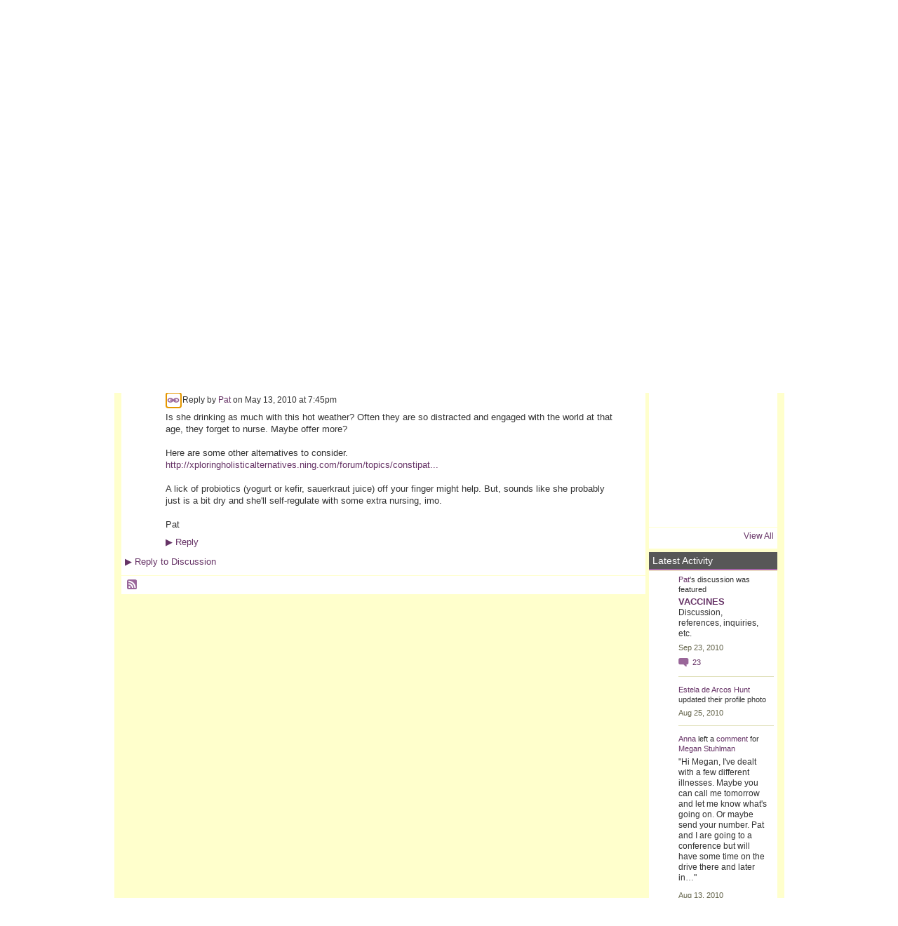

--- FILE ---
content_type: text/html; charset=UTF-8
request_url: http://xploringholisticalternatives.ning.com/forum/topics/9-month-old-constipated?page=1&commentId=2327957%3AComment%3A17887&x=1
body_size: 65245
content:
<!DOCTYPE html>
<html lang="en" xmlns:og="http://ogp.me/ns#">
    <head data-layout-view="default">
<script>
    window.dataLayer = window.dataLayer || [];
        </script>
<!-- Google Tag Manager -->
<script>(function(w,d,s,l,i){w[l]=w[l]||[];w[l].push({'gtm.start':
new Date().getTime(),event:'gtm.js'});var f=d.getElementsByTagName(s)[0],
j=d.createElement(s),dl=l!='dataLayer'?'&l='+l:'';j.async=true;j.src=
'https://www.googletagmanager.com/gtm.js?id='+i+dl;f.parentNode.insertBefore(j,f);
})(window,document,'script','dataLayer','GTM-T5W4WQ');</script>
<!-- End Google Tag Manager -->
            <meta http-equiv="Content-Type" content="text/html; charset=utf-8" />
    <title>9 month old constipated - Exploring Holistic Alternatives</title>
    <link rel="icon" href="http://xploringholisticalternatives.ning.com/favicon.ico" type="image/x-icon" />
    <link rel="SHORTCUT ICON" href="http://xploringholisticalternatives.ning.com/favicon.ico" type="image/x-icon" />
    <meta name="description" content="Our 9 month old just started  tasting  solid foods about 1 month ago. Well actually it has only been organic sweet potatoes and organic pears.  Other than that…" />
<meta name="title" content="9 month old constipated" />
<meta property="og:type" content="website" />
<meta property="og:url" content="http://xploringholisticalternatives.ning.com/forum/topics/9-month-old-constipated?page=1&amp;commentId=2327957%3AComment%3A17887&amp;x=1" />
<meta property="og:title" content="9 month old constipated" />
<meta property="og:image" content="https://storage.ning.com/topology/rest/1.0/file/get/2745965823?profile=UPSCALE_150x150">
<meta name="twitter:card" content="summary" />
<meta name="twitter:title" content="9 month old constipated" />
<meta name="twitter:description" content="Our 9 month old just started  tasting  solid foods about 1 month ago. Well actually it has only been organic sweet potatoes and organic pears.  Other than that…" />
<meta name="twitter:image" content="https://storage.ning.com/topology/rest/1.0/file/get/2745965823?profile=UPSCALE_150x150" />
<link rel="image_src" href="https://storage.ning.com/topology/rest/1.0/file/get/2745965823?profile=UPSCALE_150x150" />
<script type="text/javascript">
    djConfig = { baseScriptUri: 'http://xploringholisticalternatives.ning.com/xn/static-6.11.8.1/js/dojo-0.3.1-ning/', isDebug: false }
ning = {"CurrentApp":{"premium":true,"iconUrl":"https:\/\/storage.ning.com\/topology\/rest\/1.0\/file\/get\/2745965823?profile=UPSCALE_150x150","url":"httpxploringHolisticAlternatives.ning.com","domains":[],"online":true,"privateSource":false,"id":"xploringHolisticAlternatives","appId":2327957,"description":"Share resources and explore ideas regarding Holistic Alternatives. Seek information about local, holistic resources in Charlotte, NC.","name":"Exploring Holistic Alternatives","owner":"2vdizh7hb6560","createdDate":"2008-09-16T15:12:30.808Z","runOwnAds":false,"category":{"birth":null,"vaccinate":null,"nutrition":null,"holistic":null,"health":null,"home":null,"charlotte":null,"moms":null},"tags":["birth","vaccinate","nutrition","holistic","health","home","charlotte","moms"]},"CurrentProfile":null,"maxFileUploadSize":3};
        (function(){
            if (!window.ning) { return; }

            var age, gender, rand, obfuscated, combined;

            obfuscated = document.cookie.match(/xgdi=([^;]+)/);
            if (obfuscated) {
                var offset = 100000;
                obfuscated = parseInt(obfuscated[1]);
                rand = obfuscated / offset;
                combined = (obfuscated % offset) ^ rand;
                age = combined % 1000;
                gender = (combined / 1000) & 3;
                gender = (gender == 1 ? 'm' : gender == 2 ? 'f' : 0);
                ning.viewer = {"age":age,"gender":gender};
            }
        })();

        if (window.location.hash.indexOf('#!/') == 0) {
        window.location.replace(window.location.hash.substr(2));
    }
    window.xg = window.xg || {};
xg.captcha = {
    'shouldShow': false,
    'siteKey': '6Ldf3AoUAAAAALPgNx2gcXc8a_5XEcnNseR6WmsT'
};
xg.addOnRequire = function(f) { xg.addOnRequire.functions.push(f); };
xg.addOnRequire.functions = [];
xg.addOnFacebookLoad = function (f) { xg.addOnFacebookLoad.functions.push(f); };
xg.addOnFacebookLoad.functions = [];
xg._loader = {
    p: 0,
    loading: function(set) {  this.p++; },
    onLoad: function(set) {
                this.p--;
        if (this.p == 0 && typeof(xg._loader.onDone) == 'function') {
            xg._loader.onDone();
        }
    }
};
xg._loader.loading('xnloader');
if (window.bzplcm) {
    window.bzplcm._profileCount = 0;
    window.bzplcm._profileSend = function() { if (window.bzplcm._profileCount++ == 1) window.bzplcm.send(); };
}
xg._loader.onDone = function() {
            if(window.bzplcm)window.bzplcm.start('ni');
        xg.shared.util.parseWidgets();    var addOnRequireFunctions = xg.addOnRequire.functions;
    xg.addOnRequire = function(f) { f(); };
    try {
        if (addOnRequireFunctions) { dojo.lang.forEach(addOnRequireFunctions, function(onRequire) { onRequire.apply(); }); }
    } catch (e) {
        if(window.bzplcm)window.bzplcm.ts('nx').send();
        throw e;
    }
    if(window.bzplcm) { window.bzplcm.stop('ni'); window.bzplcm._profileSend(); }
};
window.xn = { track: { event: function() {}, pageView: function() {}, registerCompletedFlow: function() {}, registerError: function() {}, timer: function() { return { lapTime: function() {} }; } } };</script>
<meta name="medium" content="news" /><link rel="alternate" type="application/atom+xml" title="9 month old constipated - Exploring Holistic Alternatives" href="http://xploringholisticalternatives.ning.com/forum/topics/9-month-old-constipated?page=1&amp;commentId=2327957%3AComment%3A17887&amp;x=1&amp;feed=yes&amp;xn_auth=no" /><link rel="alternate" type="application/atom+xml" title="Discussion Forum - Exploring Holistic Alternatives" href="http://xploringholisticalternatives.ning.com/forum?sort=mostRecent&amp;feed=yes&amp;xn_auth=no" /><link rel="alternate" type="application/rss+xml" title="Latest Activity - Exploring Holistic Alternatives" href="http://xploringholisticalternatives.ning.com/activity/log/list?fmt=rss" />
<style type="text/css" media="screen,projection">
#xg_navigation ul div.xg_subtab ul li a {
    color:#000000;
    background:#993399;
}
#xg_navigation ul div.xg_subtab ul li a:hover {
    color:#FFFFFF;
    background:#003300;
}
</style>

<style type="text/css" media="screen,projection">
@import url("http://static.ning.com/socialnetworkmain/widgets/index/css/common.min.css?xn_version=1229287718");
@import url("http://static.ning.com/socialnetworkmain/widgets/forum/css/component.min.css?xn_version=148829171");

</style>

<style type="text/css" media="screen,projection">
@import url("/generated-694692985e2c27-93455959-css?xn_version=202512201152");

</style>

<style type="text/css" media="screen,projection">
@import url("/generated-69469118171282-94567990-css?xn_version=202512201152");

</style>

<!--[if IE 6]>
    <link rel="stylesheet" type="text/css" href="http://static.ning.com/socialnetworkmain/widgets/index/css/common-ie6.min.css?xn_version=463104712" />
<![endif]-->
<!--[if IE 7]>
<link rel="stylesheet" type="text/css" href="http://static.ning.com/socialnetworkmain/widgets/index/css/common-ie7.css?xn_version=2712659298" />
<![endif]-->
<link rel="EditURI" type="application/rsd+xml" title="RSD" href="http://xploringholisticalternatives.ning.com/profiles/blog/rsd" />
<script type="text/javascript">(function(a,b){if(/(android|bb\d+|meego).+mobile|avantgo|bada\/|blackberry|blazer|compal|elaine|fennec|hiptop|iemobile|ip(hone|od)|iris|kindle|lge |maemo|midp|mmp|netfront|opera m(ob|in)i|palm( os)?|phone|p(ixi|re)\/|plucker|pocket|psp|series(4|6)0|symbian|treo|up\.(browser|link)|vodafone|wap|windows (ce|phone)|xda|xiino/i.test(a)||/1207|6310|6590|3gso|4thp|50[1-6]i|770s|802s|a wa|abac|ac(er|oo|s\-)|ai(ko|rn)|al(av|ca|co)|amoi|an(ex|ny|yw)|aptu|ar(ch|go)|as(te|us)|attw|au(di|\-m|r |s )|avan|be(ck|ll|nq)|bi(lb|rd)|bl(ac|az)|br(e|v)w|bumb|bw\-(n|u)|c55\/|capi|ccwa|cdm\-|cell|chtm|cldc|cmd\-|co(mp|nd)|craw|da(it|ll|ng)|dbte|dc\-s|devi|dica|dmob|do(c|p)o|ds(12|\-d)|el(49|ai)|em(l2|ul)|er(ic|k0)|esl8|ez([4-7]0|os|wa|ze)|fetc|fly(\-|_)|g1 u|g560|gene|gf\-5|g\-mo|go(\.w|od)|gr(ad|un)|haie|hcit|hd\-(m|p|t)|hei\-|hi(pt|ta)|hp( i|ip)|hs\-c|ht(c(\-| |_|a|g|p|s|t)|tp)|hu(aw|tc)|i\-(20|go|ma)|i230|iac( |\-|\/)|ibro|idea|ig01|ikom|im1k|inno|ipaq|iris|ja(t|v)a|jbro|jemu|jigs|kddi|keji|kgt( |\/)|klon|kpt |kwc\-|kyo(c|k)|le(no|xi)|lg( g|\/(k|l|u)|50|54|\-[a-w])|libw|lynx|m1\-w|m3ga|m50\/|ma(te|ui|xo)|mc(01|21|ca)|m\-cr|me(rc|ri)|mi(o8|oa|ts)|mmef|mo(01|02|bi|de|do|t(\-| |o|v)|zz)|mt(50|p1|v )|mwbp|mywa|n10[0-2]|n20[2-3]|n30(0|2)|n50(0|2|5)|n7(0(0|1)|10)|ne((c|m)\-|on|tf|wf|wg|wt)|nok(6|i)|nzph|o2im|op(ti|wv)|oran|owg1|p800|pan(a|d|t)|pdxg|pg(13|\-([1-8]|c))|phil|pire|pl(ay|uc)|pn\-2|po(ck|rt|se)|prox|psio|pt\-g|qa\-a|qc(07|12|21|32|60|\-[2-7]|i\-)|qtek|r380|r600|raks|rim9|ro(ve|zo)|s55\/|sa(ge|ma|mm|ms|ny|va)|sc(01|h\-|oo|p\-)|sdk\/|se(c(\-|0|1)|47|mc|nd|ri)|sgh\-|shar|sie(\-|m)|sk\-0|sl(45|id)|sm(al|ar|b3|it|t5)|so(ft|ny)|sp(01|h\-|v\-|v )|sy(01|mb)|t2(18|50)|t6(00|10|18)|ta(gt|lk)|tcl\-|tdg\-|tel(i|m)|tim\-|t\-mo|to(pl|sh)|ts(70|m\-|m3|m5)|tx\-9|up(\.b|g1|si)|utst|v400|v750|veri|vi(rg|te)|vk(40|5[0-3]|\-v)|vm40|voda|vulc|vx(52|53|60|61|70|80|81|83|85|98)|w3c(\-| )|webc|whit|wi(g |nc|nw)|wmlb|wonu|x700|yas\-|your|zeto|zte\-/i.test(a.substr(0,4)))window.location.replace(b)})(navigator.userAgent||navigator.vendor||window.opera,'http://xploringholisticalternatives.ning.com/m/discussion?id=2327957%3ATopic%3A17885');</script>
    </head>
    <body>
<!-- Google Tag Manager (noscript) -->
<noscript><iframe src="https://www.googletagmanager.com/ns.html?id=GTM-T5W4WQ"
height="0" width="0" style="display:none;visibility:hidden"></iframe></noscript>
<!-- End Google Tag Manager (noscript) -->
                <div id="xn_bar">
            <div id="xn_bar_menu">
                <div id="xn_bar_menu_branding" >
                                            <p id="xn_brand" style="display: block !important;"><a href="https://www.ning.com"><span>Ning</span></a></p>
                                            <p id="xn_gyo_link">
                                                    <a href="https://www.ning.com/pricing/">Create a Ning Network!</a>
                                                </p>
                                     </div>

                <div id="xn_bar_menu_more">
                    <form id="xn_bar_menu_search" method="GET" action="http://xploringholisticalternatives.ning.com/main/search/search">
                        <fieldset>
                            <input type="text" name="q" id="xn_bar_menu_search_query" value="Search Exploring Holistic Alternatives" _hint="Search Exploring Holistic Alternatives" accesskey="4" class="text xj_search_hint" />
                            <a id="xn_bar_menu_search_submit" href="#" onclick="document.getElementById('xn_bar_menu_search').submit();return false">Search</a>
                        </fieldset>
                    </form>
                </div>

                            <ul id="xn_bar_menu_tabs">
                                            <li><a href="http://xploringholisticalternatives.ning.com/main/authorization/signIn?target=http%3A%2F%2Fxploringholisticalternatives.ning.com%2Fforum%2Ftopics%2F9-month-old-constipated%3Fpage%3D1%26commentId%3D2327957%253AComment%253A17887%26x%3D1">Sign In</a></li>
                                    </ul>
                        </div>
        </div>
        <a style="display:none" class="button" href="#" dojoType="frameBusting" _isAdminOrNC="" _appUrl="http://xploringholisticalternatives.ning.com/forum/topics/9-month-old-constipated?page=1&commentId=2327957%3AComment%3A17887&x=1"></a>
<div id="xj_msg" style="display:none;"></div>



        
        <div id="xg" class="xg_theme xg_widget_forum xg_widget_forum_topic xg_widget_forum_topic_show" data-layout-pack="classic">
            <div id="xg_head">
                <div id="xg_masthead">
                    <p id="xg_sitename"><a id="application_name_header_link" href="/">Exploring Holistic Alternatives</a></p>
                    <p id="xg_sitedesc" class="xj_site_desc">Families practicing: Alternative &amp; Natural Health; Attachment and Mindful Parent</p>
                </div>
                <div id="xg_navigation">
                    <ul>
    <li id="xg_tab_main" class="xg_subtab"><a href="/"><span>Main</span></a></li><li id="xg_tab_profile" class="xg_subtab"><a href="/profiles"><span>My Page</span></a></li><li id="xg_tab_members" class="xg_subtab"><a href="/profiles/members/"><span>Members</span></a></li><li id="xg_tab_photo" class="xg_subtab"><a href="/photo"><span>Photos</span></a></li><li id="xg_tab_forum" class="xg_subtab this"><a href="/forum"><span>Forum</span></a></li><li id="xg_tab_groups" class="xg_subtab"><a href="/groups"><span>Groups</span></a></li><li id="xg_tab_blogs" class="xg_subtab"><a href="/profiles/blog/list"><span>Blogs</span></a></li></ul>

                </div>
            </div>
            
            <div id="xg_body">
                
                <div class="xg_column xg_span-16 xj_classic_canvas">
                    <ul class="navigation easyclear">
            <li><a href="http://xploringholisticalternatives.ning.com/forum">All Discussions</a></li>
        <li><a href="http://xploringholisticalternatives.ning.com/forum/topic/listForContributor?">My Discussions</a></li>
                <li class="right xg_lightborder navbutton"><a href="http://xploringholisticalternatives.ning.com/main/authorization/signUp?target=http%3A%2F%2Fxploringholisticalternatives.ning.com%2Fforum%2Ftopic%2Fnew%3Ftarget%3Dhttp%253A%252F%252Fxploringholisticalternatives.ning.com%252Fforum%252Ftopics%252F9-month-old-constipated%253Fpage%253D1%2526commentId%253D2327957%25253AComment%25253A17887%2526x%253D1%26categoryId%3D2327957%253ACategory%253A121" dojoType="PromptToJoinLink" _joinPromptText="Please sign up or sign in to complete this step." _hasSignUp="true" _signInUrl="http://xploringholisticalternatives.ning.com/main/authorization/signIn?target=http%3A%2F%2Fxploringholisticalternatives.ning.com%2Fforum%2Ftopic%2Fnew%3Ftarget%3Dhttp%253A%252F%252Fxploringholisticalternatives.ning.com%252Fforum%252Ftopics%252F9-month-old-constipated%253Fpage%253D1%2526commentId%253D2327957%25253AComment%25253A17887%2526x%253D1%26categoryId%3D2327957%253ACategory%253A121" class="xg_sprite xg_sprite-add">Add</a></li>
    </ul>
<div class="xg_module xg_module_with_dialog">
    <div class="xg_headline xg_headline-img xg_headline-2l">
    <div class="ib"><span class="xg_avatar"><a class="fn url" href="http://xploringholisticalternatives.ning.com/profile/kris"  title="kris"><span class="table_img dy-avatar dy-avatar-64 "><img  class="photo photo" src="http://storage.ning.com/topology/rest/1.0/file/get/1590859036?profile=original&amp;width=64&amp;height=64&amp;crop=1%3A1" alt="" /></span></a></span></div>
<div class="tb"><h1>9 month old constipated</h1>
        <ul class="navigation byline">
            <li><a class="nolink">Posted by </a><a href="/profile/kris">kris</a><a class="nolink"> on May 13, 2010 at 1:18pm in </a><a href="http://xploringholisticalternatives.ning.com/forum/categories/exploring-holistic/listForCategory">Exploring Holistic Alternatives Info, or Questions</a></li>
            <li><a class="xg_sprite xg_sprite-view" href="http://xploringholisticalternatives.ning.com/forum/topic/listForContributor?user=3k4zghol6zx43">View Discussions</a></li>
        </ul>
    </div>
</div>
    <div class="xg_module_body">
        <div class="discussion" data-category-id="2327957:Category:121">
            <div class="description">
                                <div class="xg_user_generated">
                    <p>Our 9 month old just started "tasting" solid foods about 1 month ago. Well actually it has only been organic sweet potatoes and organic pears.  Other than that, she is solely breastfeed.  Lately she seems to be straining alot to have a BM and doesn't have much to show for it. :( </p>
<p> Any thoughts/tips?</p>
<p> </p>                </div>
            </div>
        </div>
                    <p class="small" id="tagsList" style="display:none">Tags:<br/></p>
                <div class="left-panel">
                            <p class="share-links clear">
                                </p>
                            <script>xg.addOnRequire(function () { xg.post('/main/viewcount/update?xn_out=json', {key: '2327957:Topic:17885', x: 'cbaf0db'}); });</script>                <p class="small dy-clear view-count-container">
    <span class="view-count-label">Views:</span> <span class="view-count">37</span></p>

                    </div>
                <dl id="cf" class="discussion noindent">
            <dd>             <p class="toggle">
            <a href="http://xploringholisticalternatives.ning.com/main/authorization/signUp?target=http%3A%2F%2Fxploringholisticalternatives.ning.com%2Fforum%2Ftopics%2F9-month-old-constipated%3Fpage%3D1%26commentId%3D2327957%253AComment%253A17887%26x%3D1" dojoType="PromptToJoinLink" _joinPromptText="Please sign up or sign in to complete this step." _hasSignUp="true" _signInUrl="http://xploringholisticalternatives.ning.com/main/authorization/signIn?target=http%3A%2F%2Fxploringholisticalternatives.ning.com%2Fforum%2Ftopics%2F9-month-old-constipated%3Fpage%3D1%26commentId%3D2327957%253AComment%253A17887%26x%3D1"><span><!--[if IE]>&#9658;<![endif]--><![if !IE]>&#9654;<![endif]></span> Reply to This</a>
        </p>
    </dd>        </dl>
    </div>
</div>
    <div class="xg_module">
            <div id="discussionReplies" >
            <div class="xg_module_body">
                <h3 id="comments" _scrollTo="cid-2327957:Comment:17887">Replies to This Discussion</h3>
                                    <dl class="discussion clear i0 xg_lightborder">
    <dt class="byline">
        <a name="2327957:Comment:17887" id="cid-2327957:Comment:17887"></a>         <span class="xg_avatar"><a class="fn url" href="http://xploringholisticalternatives.ning.com/profile/2vdizh7hb6560"  title="Pat"><span class="table_img dy-avatar dy-avatar-48 "><img  class="photo photo left" src="http://storage.ning.com/topology/rest/1.0/file/get/1540035642?profile=RESIZE_48X48&amp;width=48&amp;height=48&amp;crop=1%3A1" alt="" /></span></a></span><a name="2327957Comment17887" href="http://xploringholisticalternatives.ning.com/xn/detail/2327957:Comment:17887" title="Permalink to this Reply" class="xg_icon xg_icon-permalink">Permalink</a> Reply by <a href="http://xploringholisticalternatives.ning.com/forum/topic/listForContributor?user=2vdizh7hb6560" class="fn url">Pat</a> on <span class="timestamp">May 13, 2010 at 7:45pm</span>    </dt>
        <dd>
                        <div class="description" id="desc_2327957Comment17887"><div class="xg_user_generated">Is she drinking as much with this hot weather? Often they are so distracted and engaged with the world at that age, they forget to nurse. Maybe offer more?<br />
<br />
Here are some other alternatives to consider. <a href="http://xploringholisticalternatives.ning.com/forum/topics/constipation-1" target="_blank">http://xploringholisticalternatives.ning.com/forum/topics/constipat...</a><br />
<br />
A lick of probiotics (yogurt or kefir, sauerkraut juice) off your finger might help. But, sounds like she probably just is a bit dry and she'll self-regulate with some extra nursing, imo.<br />
<br />
Pat</div></div>
                </dd>
        <dd>
        <ul class="actionlinks">
            <li class="actionlink">
                            <p class="toggle">
                    <a href="http://xploringholisticalternatives.ning.com/main/authorization/signUp?target=http%3A%2F%2Fxploringholisticalternatives.ning.com%2Fforum%2Ftopics%2F9-month-old-constipated%3Fpage%3D1%26commentId%3D2327957%253AComment%253A17887%26x%3D1" dojoType="PromptToJoinLink" _joinPromptText="Please sign up or sign in to complete this step." _hasSignUp="true" _signInUrl="http://xploringholisticalternatives.ning.com/main/authorization/signIn?target=http%3A%2F%2Fxploringholisticalternatives.ning.com%2Fforum%2Ftopics%2F9-month-old-constipated%3Fpage%3D1%26commentId%3D2327957%253AComment%253A17887%26x%3D1"><span><!--[if IE]>&#9658;<![endif]--><![if !IE]>&#9654;<![endif]></span> Reply</a>
                </p>
                    </li>
    <li class="actionlink"></li>    </ul>
</dl>
                    <dl class="last-reply">
                        <dd>             <p class="toggle">
            <a href="http://xploringholisticalternatives.ning.com/main/authorization/signUp?target=http%3A%2F%2Fxploringholisticalternatives.ning.com%2Fforum%2Ftopics%2F9-month-old-constipated%3Fpage%3D1%26commentId%3D2327957%253AComment%253A17887%26x%3D1" dojoType="PromptToJoinLink" _joinPromptText="Please sign up or sign in to complete this step." _hasSignUp="true" _signInUrl="http://xploringholisticalternatives.ning.com/main/authorization/signIn?target=http%3A%2F%2Fxploringholisticalternatives.ning.com%2Fforum%2Ftopics%2F9-month-old-constipated%3Fpage%3D1%26commentId%3D2327957%253AComment%253A17887%26x%3D1"><span><!--[if IE]>&#9658;<![endif]--><![if !IE]>&#9654;<![endif]></span> Reply to Discussion</a>
        </p>
    </dd>                    </dl>
                                            </div>
            <div class="xg_module_foot">
                                    <p class="left">
                        <a class="xg_icon xg_icon-rss" href="http://xploringholisticalternatives.ning.com/forum/topics/9-month-old-constipated?page=1&amp;commentId=2327957%3AComment%3A17887&amp;x=1&amp;feed=yes&amp;xn_auth=no">RSS</a>
                    </p>
                            </div>
        </div>
    </div>

                </div>
                <div class="xg_column xg_span-4 xg_last xj_classic_sidebar">
                    <div class="xg_module module_about">
    <div class="xg_module_head">
        <h2>About</h2>
    </div>
    <div class="xg_module_body xg_module_ning">
        <div class="vcard">
            <span class="xg_avatar"><a class="fn url" href="http://xploringholisticalternatives.ning.com/profile/2vdizh7hb6560"  title="Pat"><span class="table_img dy-avatar dy-avatar-48 "><img  class="photo photo" src="http://storage.ning.com/topology/rest/1.0/file/get/1540035642?profile=RESIZE_48X48&amp;width=48&amp;height=48&amp;crop=1%3A1" alt="" /></span></a></span>            <span class="fn"><a href="/profile/2vdizh7hb6560">Pat</a></span>
            created this <a href='http://www.ning.com'>Ning Network</a>.        </div>
        		<div class="clear easyclear"><a href="https://www.ning.com/pricing/" class="button">Create a Ning Network! »</a></div>
            </div>
    </div>
    <div class="xg_module" id="xg_module_account">
        <div class="xg_module_body xg_signup xg_lightborder">
            <p>Welcome to<br />Exploring Holistic Alternatives</p>
                        <p class="last-child"><big><strong><a href="http://xploringholisticalternatives.ning.com/main/authorization/signIn?target=http%3A%2F%2Fxploringholisticalternatives.ning.com%2Fforum%2Ftopics%2F9-month-old-constipated%3Fpage%3D1%26commentId%3D2327957%253AComment%253A17887%26x%3D1" style="white-space:nowrap">Sign In</a></strong></big></p>
                    </div>
    </div>
<div class="xg_module module_members">
    <div class="xg_module_head">
        <h2>Members</h2>
    </div>
    <div class="xg_module_body body_small" data-module_name="members">
    <ul class="clist">
        <li>
        <span class="xg_avatar"><a class="fn url" href="http://xploringholisticalternatives.ning.com/profile/kimberly"  title="kimberly"><span class="table_img dy-avatar dy-avatar-48 "><img  class="photo photo" src="http://storage.ning.com/topology/rest/1.0/file/get/1540042855?profile=RESIZE_48X48&amp;width=48&amp;height=48&amp;crop=1%3A1" alt="" /></span></a></span></li>

<li>
        <span class="xg_avatar"><a class="fn url" href="http://xploringholisticalternatives.ning.com/profile/Laura"  title="Laura"><span class="table_img dy-avatar dy-avatar-48 "><img  class="photo photo" src="http://storage.ning.com/topology/rest/1.0/file/get/1540037125?profile=RESIZE_48X48&amp;width=48&amp;height=48&amp;crop=1%3A1" alt="" /></span></a></span></li>

<li>
        <span class="xg_avatar"><a class="fn url" href="http://xploringholisticalternatives.ning.com/profile/2vdizh7hb6560"  title="Pat"><span class="table_img dy-avatar dy-avatar-48 "><img  class="photo photo" src="http://storage.ning.com/topology/rest/1.0/file/get/1540035642?profile=RESIZE_48X48&amp;width=48&amp;height=48&amp;crop=1%3A1" alt="" /></span></a></span></li>

<li>
        <span class="xg_avatar"><a class="fn url" href="http://xploringholisticalternatives.ning.com/profile/JoelleSurprenant"  title="Joelle Surprenant"><span class="table_img dy-avatar dy-avatar-48 "><img  class="photo photo" src="http://storage.ning.com/topology/rest/1.0/file/get/1540037704?profile=RESIZE_48X48&amp;width=48&amp;height=48&amp;crop=1%3A1" alt="" /></span></a></span></li>

<li>
        <span class="xg_avatar"><a class="fn url" href="http://xploringholisticalternatives.ning.com/profile/ValoriePope"  title="Valorie Pope"><span class="table_img dy-avatar dy-avatar-48 "><img  class="photo photo" src="http://storage.ning.com/topology/rest/1.0/file/get/1540043440?profile=RESIZE_48X48&amp;width=48&amp;height=48&amp;crop=1%3A1" alt="" /></span></a></span></li>

<li>
        <span class="xg_avatar"><a class="fn url" href="http://xploringholisticalternatives.ning.com/profile/PAT"  title="PAT"><span class="table_img dy-avatar dy-avatar-48 "><img  class="photo photo" src="http://storage.ning.com/topology/rest/1.0/file/get/1590859036?profile=original&amp;width=48&amp;height=48&amp;crop=1%3A1" alt="" /></span></a></span></li>

<li>
        <span class="xg_avatar"><a class="fn url" href="http://xploringholisticalternatives.ning.com/profile/Tanya44"  title="Tanya"><span class="table_img dy-avatar dy-avatar-48 "><img  class="photo photo" src="http://storage.ning.com/topology/rest/1.0/file/get/1540043113?profile=RESIZE_48X48&amp;width=48&amp;height=48&amp;crop=1%3A1" alt="" /></span></a></span></li>

<li>
        <span class="xg_avatar"><a class="fn url" href="http://xploringholisticalternatives.ning.com/profile/AlexasJones"  title="Alexas Jones"><span class="table_img dy-avatar dy-avatar-48 "><img  class="photo photo" src="http://storage.ning.com/topology/rest/1.0/file/get/1540044906?profile=RESIZE_48X48&amp;width=48&amp;height=48&amp;crop=1%3A1" alt="" /></span></a></span></li>

<li>
        <span class="xg_avatar"><a class="fn url" href="http://xploringholisticalternatives.ning.com/profile/Whitney"  title="Whitney"><span class="table_img dy-avatar dy-avatar-48 "><img  class="photo photo" src="http://storage.ning.com/topology/rest/1.0/file/get/1540040588?profile=RESIZE_48X48&amp;width=48&amp;height=48&amp;crop=1%3A1" alt="" /></span></a></span></li>

<li>
        <span class="xg_avatar"><a class="fn url" href="http://xploringholisticalternatives.ning.com/profile/KamillaSepulveda"  title="Kamilla Sepulveda"><span class="table_img dy-avatar dy-avatar-48 "><img  class="photo photo" src="http://storage.ning.com/topology/rest/1.0/file/get/1540040476?profile=RESIZE_48X48&amp;width=48&amp;height=48&amp;crop=1%3A1" alt="" /></span></a></span></li>

<li>
        <span class="xg_avatar"><a class="fn url" href="http://xploringholisticalternatives.ning.com/profile/JamieLaPrairie"  title="Jamie LaPrairie"><span class="table_img dy-avatar dy-avatar-48 "><img  class="photo photo" src="http://storage.ning.com/topology/rest/1.0/file/get/1590859036?profile=original&amp;width=48&amp;height=48&amp;crop=1%3A1" alt="" /></span></a></span></li>

<li>
        <span class="xg_avatar"><a class="fn url" href="http://xploringholisticalternatives.ning.com/profile/RachelleYandel"  title="Rachelle Yandel"><span class="table_img dy-avatar dy-avatar-48 "><img  class="photo photo" src="http://storage.ning.com/topology/rest/1.0/file/get/1540040331?profile=RESIZE_48X48&amp;width=48&amp;height=48&amp;crop=1%3A1" alt="" /></span></a></span></li>

<li>
        <span class="xg_avatar"><a class="fn url" href="http://xploringholisticalternatives.ning.com/profile/DouglasMRobinson"  title="Douglas M Robinson"><span class="table_img dy-avatar dy-avatar-48 "><img  class="photo photo" src="http://storage.ning.com/topology/rest/1.0/file/get/1540042532?profile=RESIZE_48X48&amp;width=48&amp;height=48&amp;crop=1%3A1" alt="" /></span></a></span></li>

<li>
        <span class="xg_avatar"><a class="fn url" href="http://xploringholisticalternatives.ning.com/profile/PennyDietz"  title="Penny Dietz"><span class="table_img dy-avatar dy-avatar-48 "><img  class="photo photo" src="http://storage.ning.com/topology/rest/1.0/file/get/1540042301?profile=RESIZE_48X48&amp;width=48&amp;height=48&amp;crop=1%3A1" alt="" /></span></a></span></li>

<li>
        <span class="xg_avatar"><a class="fn url" href="http://xploringholisticalternatives.ning.com/profile/EmilyJoyce"  title="Emily Joyce"><span class="table_img dy-avatar dy-avatar-48 "><img  class="photo photo" src="http://storage.ning.com/topology/rest/1.0/file/get/1540042853?profile=RESIZE_48X48&amp;width=48&amp;height=48&amp;crop=1%3A1" alt="" /></span></a></span></li>

    </ul>
</div>
<div class="xg_module_foot">
    <ul>
                    <li class="right"><a href="http://xploringholisticalternatives.ning.com/profiles/members/">View All</a></li>
            </ul>
</div>
</div><div id="xg_network_activity"
    class="xg_module xg_module_activity indented_content column_1"
    dojotype="ActivityModule"
    data-module_name="activity"
    _isProfile=""
    _isAdmin=""
    _activityOptionsAvailable="1"
    _columnCount="1"
    _maxEmbedWidth="173"
    _embedLocatorId="103/homepage/index"
    _refreshUrl="http://xploringholisticalternatives.ning.com/activity/embed/refresh?id=103%2Fhomepage%2Findex&amp;xn_out=json"
    _activitynum="20"
    data-owner-name=""
    data-excerpt-length="500"
    data-get-items-url="http://xploringholisticalternatives.ning.com/activity/index/getActivityItems?xn_out=json"

 >

    <div class="xg_module_head">
        <h2>Latest Activity</h2>
    </div>
    <div class="xg_module_body activity-feed-skinny">
            <div class="xg_new_activity_items_container dy-displaynone">
            <button class="xj-new-feed-items xg_show_activity_items">
                <span class="xg_more_activity_arrow"></span>
                <span class="xj-new-item-text"></span>
            </button>
        </div>
        <div class="module module-feed">
            <div id="feed-bd17215bd74caf8ef61ece81891d2b47" class="feed-story  xg_separator xj_activity_item" ><a href="/profile/2vdizh7hb6560?xg_source=activity"><span class="table_img dy-avatar dy-avatar-32 feed-avatar"><img  class="photo " src="http://storage.ning.com/topology/rest/1.0/file/get/1540035642?profile=RESIZE_48X48&amp;width=32&amp;height=32&amp;crop=1%3A1" alt="" /></span></a><span class="feed-story-header dy-clearfix"><a href="http://xploringholisticalternatives.ning.com/profile/2vdizh7hb6560?xg_source=activity">Pat</a>'s discussion was featured</span><div class="feed-story-body dy-clearfix"><div class="rich"><h3 class="feed-story-title"><a href="http://xploringholisticalternatives.ning.com/xn/detail/2327957:Topic:212?xg_source=activity">VACCINES</a></h3><div class="rich-detail"><div class="rich-excerpt">Discussion, references, inquiries, etc.</div></div></div></div><div class="feed-event-info "><span class="event-info-timestamp xg_lightfont" data-time="Thu, 23 Sep 2010 18:29:24 +0000">Sep 23, 2010</span></div>                <div class="feed-reactions">
                                    <a href="http://xploringholisticalternatives.ning.com/forum/topics/2327957:Topic:212#comments" data-page-type="detail" data-contentid="2327957:Topic:212" data-user-avatar-url="" data-user-profile-url="" data-user-fullname=""  class="xg_sprite xg_sprite-comment">
                <span class='comments-number'>
                    <span class='xj_comment_count'>23</span>
                    <span class='details'>Comments</span>
                </span>
                </a>
                            </div>
            </div><div id="feed-0795eadef96c3efe1f497ca722db32c3" class="feed-story  xg_separator xj_activity_item" ><a href="/profile/EsteladeArcosHunt?xg_source=activity"><span class="table_img dy-avatar dy-avatar-32 feed-avatar"><img  class="photo " src="http://storage.ning.com/topology/rest/1.0/file/get/1540042339?profile=RESIZE_48X48&amp;width=32&amp;height=32&amp;crop=1%3A1" alt="" /></span></a><span class="feed-story-header dy-clearfix"><a href="http://xploringholisticalternatives.ning.com/profile/EsteladeArcosHunt?xg_source=activity">Estela de Arcos Hunt</a> updated their profile photo</span><div class="feed-event-info "><span class="event-info-timestamp xg_lightfont" data-time="Wed, 25 Aug 2010 14:48:10 +0000">Aug 25, 2010</span></div></div><div id="feed-a7eb43a402f6b0e864f8458c4b58e534" class="feed-story  xg_separator xj_activity_item" ><a href="/profile/Anna?xg_source=activity"><span class="table_img dy-avatar dy-avatar-32 feed-avatar"><img  class="photo " src="http://storage.ning.com/topology/rest/1.0/file/get/1540035777?profile=RESIZE_48X48&amp;width=32&amp;height=32&amp;crop=1%3A1" alt="" /></span></a><span class="feed-story-header dy-clearfix"><a href="http://xploringholisticalternatives.ning.com/profile/Anna?xg_source=activity">Anna</a> left a <a href="http://xploringholisticalternatives.ning.com/xn/detail/2327957:Comment:19362?xg_source=activity">comment</a> for <a href="http://xploringholisticalternatives.ning.com/profile/MeganStuhlman?xg_source=activity">Megan Stuhlman</a></span><div class="feed-story-body dy-clearfix"><div class="rich"><div class="rich-detail"><div class="content-comment">"Hi Megan,

I've dealt with a few different illnesses. Maybe you can call me tomorrow and let me know what's going on. Or maybe send your number. Pat and I are going to a conference but will have some time on the drive there and later in…"</div></div></div></div><div class="feed-event-info "><span class="event-info-timestamp xg_lightfont" data-time="Sat, 14 Aug 2010 02:02:25 +0000">Aug 13, 2010</span></div></div><div id="feed-de6ec97874376439a41dd1cb5538dd22" class="feed-story  xg_separator xj_activity_item" ><a href="/profile/MeganStuhlman?xg_source=activity"><span class="table_img dy-avatar dy-avatar-32 feed-avatar"><img  class="photo " src="http://storage.ning.com/topology/rest/1.0/file/get/1590859036?profile=original&amp;width=32&amp;height=32&amp;crop=1%3A1" alt="" /></span></a><span class="feed-story-header dy-clearfix"><a href="http://xploringholisticalternatives.ning.com/profile/MeganStuhlman?xg_source=activity">Megan Stuhlman</a> left a <a href="http://xploringholisticalternatives.ning.com/xn/detail/2327957:Comment:19359?xg_source=activity">comment</a> for <a href="http://xploringholisticalternatives.ning.com/profile/Anna?xg_source=activity">Anna</a></span><div class="feed-story-body dy-clearfix"><div class="rich"><div class="rich-detail"><div class="content-comment">"Hi Anna,

Hope you are doing well, its been a while since I've come to the group MNOs but hope to attend soon and see folks again. This is kind of a random favor/question, but I seem to have a sick chicken and wondered if you had any expertise…"</div></div></div></div><div class="feed-event-info "><span class="event-info-timestamp xg_lightfont" data-time="Sat, 14 Aug 2010 01:30:46 +0000">Aug 13, 2010</span></div></div><div id="feed-56073ffa8139c6980a90065712c16e98" class="feed-story  xg_separator xj_activity_item" ><a href="/profile/2vdizh7hb6560?xg_source=activity"><span class="table_img dy-avatar dy-avatar-32 feed-avatar"><img  class="photo " src="http://storage.ning.com/topology/rest/1.0/file/get/1540035642?profile=RESIZE_48X48&amp;width=32&amp;height=32&amp;crop=1%3A1" alt="" /></span></a><span class="feed-story-header dy-clearfix"><a href="http://xploringholisticalternatives.ning.com/profile/2vdizh7hb6560?xg_source=activity">Pat</a> posted discussions</span><div class="feed-story-body dy-clearfix"><div class="rich"><div class="rich-detail"><ul class="links"><li><h3 class="feed-story-title"><a href="http://xploringholisticalternatives.ning.com/xn/detail/2327957:Topic:18933?xg_source=activity">Spider Bites</a></h3></li><li><h3 class="feed-story-title"><a href="http://xploringholisticalternatives.ning.com/xn/detail/2327957:Topic:18931?xg_source=activity">Poison Ivy</a></h3></li><li><h3 class="feed-story-title"><a href="http://xploringholisticalternatives.ning.com/xn/detail/2327957:Topic:18929?xg_source=activity">Nose Bleeds</a></h3></li></ul></div></div><div class="feed-more"><a href="http://xploringholisticalternatives.ning.com/forum/topic/listForContributor?user=2vdizh7hb6560&xg_source=activity">5 more…</a></div></div><div class="feed-event-info "><span class="event-info-timestamp xg_lightfont" data-time="Thu, 22 Jul 2010 17:19:02 +0000">Jul 22, 2010</span></div></div><div id="feed-7f5e2a88bd96daed884f6758c1f98de2" class="feed-story  xg_separator xj_activity_item" ><a href="/profile/SaraArey?xg_source=activity"><span class="table_img dy-avatar dy-avatar-32 feed-avatar"><img  class="photo " src="http://storage.ning.com/topology/rest/1.0/file/get/1540040366?profile=RESIZE_48X48&amp;width=32&amp;height=32&amp;crop=1%3A1" alt="" /></span></a><span class="feed-story-header dy-clearfix"><a href="http://xploringholisticalternatives.ning.com/profile/SaraArey?xg_source=activity">Sara Arey</a> updated their profile photo</span><div class="feed-event-info "><span class="event-info-timestamp xg_lightfont" data-time="Fri, 09 Jul 2010 14:25:35 +0000">Jul 9, 2010</span></div></div><div id="feed-9e950f917e0958c7f0baf46ffc952fdf" class="feed-story  xg_separator xj_activity_item" ><a href="/profile/SaraArey?xg_source=activity"><span class="table_img dy-avatar dy-avatar-32 feed-avatar"><img  class="photo " src="http://storage.ning.com/topology/rest/1.0/file/get/1540040366?profile=RESIZE_48X48&amp;width=32&amp;height=32&amp;crop=1%3A1" alt="" /></span></a><span class="feed-story-header dy-clearfix"><a href="http://xploringholisticalternatives.ning.com/profile/SaraArey?xg_source=activity">Sara Arey</a> is now a member of Exploring Holistic Alternatives</span><div class="feed-event-info "><span class="event-info-timestamp xg_lightfont" data-time="Fri, 09 Jul 2010 12:51:08 +0000">Jul 9, 2010</span></div>                <div class="feed-reactions">
                    <a class="xg_sprite xg_sprite-megaphone" href="/profile/SaraArey?xg_source=activity#add_comment">Welcome Them!</a>                </div>
            </div><div id="feed-c000a1e43351c83161f91b36f444a9df" class="feed-story  xg_separator xj_activity_item" ><a href="/profile/2vdizh7hb6560?xg_source=activity"><span class="table_img dy-avatar dy-avatar-32 feed-avatar"><img  class="photo " src="http://storage.ning.com/topology/rest/1.0/file/get/1540035642?profile=RESIZE_48X48&amp;width=32&amp;height=32&amp;crop=1%3A1" alt="" /></span></a><span class="feed-story-header dy-clearfix"><a href="http://xploringholisticalternatives.ning.com/profile/2vdizh7hb6560?xg_source=activity">Pat</a> <a href="http://xploringholisticalternatives.ning.com/xn/detail/2327957:Comment:18499?xg_source=activity">replied</a> to <a href="http://xploringholisticalternatives.ning.com/profile/PamelaFuller?xg_source=activity">Pamela Fuller's</a> discussion <a href="http://xploringholisticalternatives.ning.com/xn/detail/2327957:Topic:18379?xg_source=activity">Poison Ivy</a></span><div class="feed-story-body dy-clearfix"><div class="rich"><div class="rich-detail"><div class="content-comment">"Interesting. I do find info about Arnica as a poison ivy relief alternative. I hadn't heard of that. Homeopathic Apis helps for swelling, hives also.


Pat"</div></div></div></div><div class="feed-event-info "><span class="event-info-timestamp xg_lightfont" data-time="Sat, 03 Jul 2010 14:40:18 +0000">Jul 3, 2010</span></div></div><div id="feed-ea6bdaf08c948c4b4686602b99e3b40b" class="feed-story  xg_separator xj_activity_item" ><a href="/profile/PamelaFuller?xg_source=activity"><span class="table_img dy-avatar dy-avatar-32 feed-avatar"><img  class="photo " src="http://storage.ning.com/topology/rest/1.0/file/get/1590859036?profile=original&amp;width=32&amp;height=32&amp;crop=1%3A1" alt="" /></span></a><span class="feed-story-header dy-clearfix"><a href="http://xploringholisticalternatives.ning.com/profile/PamelaFuller?xg_source=activity">Pamela Fuller</a> <a href="http://xploringholisticalternatives.ning.com/xn/detail/2327957:Comment:18480?xg_source=activity">replied</a> to <a href="http://xploringholisticalternatives.ning.com/profile/PamelaFuller?xg_source=activity">Pamela Fuller's</a> discussion <a href="http://xploringholisticalternatives.ning.com/xn/detail/2327957:Topic:18379?xg_source=activity">Poison Ivy</a></span><div class="feed-story-body dy-clearfix"><div class="rich"><div class="rich-detail"><div class="content-comment">"Thanks, lots of great ideas we can try. (I am a new member on the yahoo group as of last week.) We also read some information elsewhere about treating with arnica, do you have any experience with that? DH used arnica pellets on Sunday for muscle…"</div></div></div></div><div class="feed-event-info "><span class="event-info-timestamp xg_lightfont" data-time="Sat, 03 Jul 2010 03:25:10 +0000">Jul 2, 2010</span></div></div><div id="feed-eec4c6e2a777619b489329833f9f3a6b" class="feed-story  xg_separator xj_activity_item" ><a href="/profile/2vdizh7hb6560?xg_source=activity"><span class="table_img dy-avatar dy-avatar-32 feed-avatar"><img  class="photo " src="http://storage.ning.com/topology/rest/1.0/file/get/1540035642?profile=RESIZE_48X48&amp;width=32&amp;height=32&amp;crop=1%3A1" alt="" /></span></a><span class="feed-story-header dy-clearfix"><a href="http://xploringholisticalternatives.ning.com/profile/2vdizh7hb6560?xg_source=activity">Pat</a> <a href="http://xploringholisticalternatives.ning.com/xn/detail/2327957:Comment:18460?xg_source=activity">replied</a> to <a href="http://xploringholisticalternatives.ning.com/profile/PamelaFuller?xg_source=activity">Pamela Fuller's</a> discussion <a href="http://xploringholisticalternatives.ning.com/xn/detail/2327957:Topic:18379?xg_source=activity">Poison Ivy</a></span><div class="feed-story-body dy-clearfix"><div class="rich"><div class="rich-detail"><div class="content-comment">"We had two recent discussions about poison ivy relief on the yahoogroup with many options to consider. Plantain, witch hazel and Epsom salt baths seem to offer significant relief.

Are you already a member there?…"</div></div></div></div><div class="feed-event-info "><span class="event-info-timestamp xg_lightfont" data-time="Fri, 02 Jul 2010 23:16:06 +0000">Jul 2, 2010</span></div></div><div id="feed-db83a5e61e65738868f91ee8886d9c87" class="feed-story  xg_separator xj_activity_item" ><a href="/profile/BenitaGibbs?xg_source=activity"><span class="table_img dy-avatar dy-avatar-32 feed-avatar"><img  class="photo " src="http://storage.ning.com/topology/rest/1.0/file/get/1540040082?profile=RESIZE_48X48&amp;width=32&amp;height=32&amp;crop=1%3A1" alt="" /></span></a><span class="feed-story-header dy-clearfix"><a href="http://xploringholisticalternatives.ning.com/profile/BenitaGibbs?xg_source=activity">Benita Gibbs</a> posted a discussion</span><div class="feed-story-body dy-clearfix"><div class="rich"><h3 class="feed-story-title"><a href="http://xploringholisticalternatives.ning.com/xn/detail/2327957:Topic:18399?xg_source=activity">Drinking Water Usage for Your Family</a></h3><div class="rich-detail"><div class="rich-excerpt">Can you spare a few moments to take my survey?Please take the survey titled "Drinking Water Usage". Your feedback is important!<a href="http://www.surveymonkey.com/s/N27LDFD">http://www.surveymonkey.com/s/N27LDFD</a>Thank you for your time.<a class="continue-link" href="http://xploringholisticalternatives.ning.com/xn/detail/2327957:Topic:18399?xg_source=activity">See More</a></div></div></div></div><div class="feed-event-info "><span class="event-info-timestamp xg_lightfont" data-time="Tue, 29 Jun 2010 00:29:02 +0000">Jun 28, 2010</span></div>                <div class="feed-reactions">
                                    <a href="http://xploringholisticalternatives.ning.com/forum/topics/drinking-water-usage-for-your#comments" data-page-type="detail" data-contentid="2327957:Topic:18399" data-user-avatar-url="" data-user-profile-url="" data-user-fullname=""  class="xg_sprite xg_sprite-comment">
                <span class='comments-number'>
                    <span class='xj_comment_count'>0</span>
                    <span class='details'>Comments</span>
                </span>
                </a>
                            </div>
            </div><div id="feed-40fb49d7cb9354f8a90733358cd0db2f" class="feed-story  xg_separator xj_activity_item" ><a href="/profile/PamelaFuller?xg_source=activity"><span class="table_img dy-avatar dy-avatar-32 feed-avatar"><img  class="photo " src="http://storage.ning.com/topology/rest/1.0/file/get/1590859036?profile=original&amp;width=32&amp;height=32&amp;crop=1%3A1" alt="" /></span></a><span class="feed-story-header dy-clearfix"><a href="http://xploringholisticalternatives.ning.com/profile/PamelaFuller?xg_source=activity">Pamela Fuller</a> posted a discussion</span><div class="feed-story-body dy-clearfix"><div class="rich"><h3 class="feed-story-title"><a href="http://xploringholisticalternatives.ning.com/xn/detail/2327957:Topic:18379?xg_source=activity">Poison Ivy</a></h3><div class="rich-detail"><div class="rich-excerpt">Does anyone have suggestions for relieving poison ivy itch?  I'm new to holistic treatments, and hubby has a small case of what he thinks is poison ivy or oak on face and hands.</div></div></div></div><div class="feed-event-info "><span class="event-info-timestamp xg_lightfont" data-time="Mon, 28 Jun 2010 13:28:32 +0000">Jun 28, 2010</span></div>                <div class="feed-reactions">
                                    <a href="http://xploringholisticalternatives.ning.com/forum/topics/poison-ivy#comments" data-page-type="detail" data-contentid="2327957:Topic:18379" data-user-avatar-url="" data-user-profile-url="" data-user-fullname=""  class="xg_sprite xg_sprite-comment">
                <span class='comments-number'>
                    <span class='xj_comment_count'>3</span>
                    <span class='details'>Comments</span>
                </span>
                </a>
                            </div>
            </div><div id="feed-9eceb85c44b0a7dc4f78145b050ad2df" class="feed-story  xg_separator xj_activity_item" ><a href="/profile/CaraYara?xg_source=activity"><span class="table_img dy-avatar dy-avatar-32 feed-avatar"><img  class="photo " src="http://storage.ning.com/topology/rest/1.0/file/get/1540035963?profile=RESIZE_48X48&amp;width=32&amp;height=32&amp;crop=1%3A1" alt="" /></span></a><span class="feed-story-header dy-clearfix"><a href="http://xploringholisticalternatives.ning.com/profile/CaraYara?xg_source=activity">Cara Yara</a>'s 2 blog posts were featured</span><div class="feed-story-body dy-clearfix"><div class="rich"><div class="rich-detail"><ul class="links"><li><h3 class="feed-story-title"><a href="http://xploringholisticalternatives.ning.com/xn/detail/2327957:BlogPost:153?xg_source=activity">Recycling is bad?</a></h3></li><li><h3 class="feed-story-title"><a href="http://xploringholisticalternatives.ning.com/xn/detail/2327957:BlogPost:2719?xg_source=activity">Kale in english muffins, yay!</a></h3></li></ul></div></div></div><div class="feed-event-info "><span class="event-info-timestamp xg_lightfont" data-time="Fri, 25 Jun 2010 23:40:33 +0000">Jun 25, 2010</span></div></div><div id="feed-4e9b6ed8a73a23e3ebefa203499967a3" class="feed-story  xg_separator xj_activity_item" ><a href="/profile/JenniferKruzewski?xg_source=activity"><span class="table_img dy-avatar dy-avatar-32 feed-avatar"><img  class="photo " src="http://storage.ning.com/topology/rest/1.0/file/get/1540037623?profile=RESIZE_48X48&amp;width=32&amp;height=32&amp;crop=1%3A1" alt="" /></span></a><span class="feed-story-header dy-clearfix"><a href="http://xploringholisticalternatives.ning.com/profile/JenniferKruzewski?xg_source=activity">Jenn</a>'s blog post was featured</span><div class="feed-story-body dy-clearfix"><div class="rich"><h3 class="feed-story-title"><a href="http://xploringholisticalternatives.ning.com/xn/detail/2327957:BlogPost:15040?xg_source=activity">SHE&#039;S HERE!!</a></h3><div class="rich-detail"><div class="rich-excerpt"><div data-contentId="2327957:BlogPost:15040">So Maya Lynn decided to come Saturday afternon.After a long labor, but a REAL quick one push delivery she arrived Saturday September 12, 2009 at 5:09.She's 7lb. 11 oz. and 20 1/2" long.We came home Sunday afternoon and have all been doing really well.I will update with photos when I get time to download them.<a class="continue-link" href="http://xploringholisticalternatives.ning.com/profiles/blogs/shes-here">See More</a></div></div></div></div></div><div class="feed-event-info "><span class="event-info-timestamp xg_lightfont" data-time="Fri, 25 Jun 2010 23:39:25 +0000">Jun 25, 2010</span></div>                <div class="feed-reactions">
                                    <a href="http://xploringholisticalternatives.ning.com/profiles/blogs/shes-here#comments" data-page-type="detail" data-contentid="2327957:BlogPost:15040" data-user-avatar-url="" data-user-profile-url="" data-user-fullname=""  class="xg_sprite xg_sprite-comment xj_commentable">
                <span class='comments-number'>
                    <span class='xj_comment_count'>7</span>
                    <span class='details'>Comments</span>
                </span>
                </a>
                            </div>
            </div><div id="feed-500f8e1109d13c725618bbc50db8ae20" class="feed-story  xg_separator xj_activity_item" ><a href="/profile/alliedrayton?xg_source=activity"><span class="table_img dy-avatar dy-avatar-32 feed-avatar"><img  class="photo " src="http://storage.ning.com/topology/rest/1.0/file/get/1590859036?profile=original&amp;width=32&amp;height=32&amp;crop=1%3A1" alt="" /></span></a><span class="feed-story-header dy-clearfix"><a href="http://xploringholisticalternatives.ning.com/profile/alliedrayton?xg_source=activity">allie drayton</a> is now a member of Exploring Holistic Alternatives</span><div class="feed-event-info "><span class="event-info-timestamp xg_lightfont" data-time="Fri, 25 Jun 2010 03:44:56 +0000">Jun 24, 2010</span></div>                <div class="feed-reactions">
                    <a class="xg_sprite xg_sprite-megaphone" href="/profile/alliedrayton?xg_source=activity#add_comment">Welcome Them!</a>                </div>
            </div><div id="feed-334ed34c362e04ad4cb91d36989031aa" class="feed-story  xg_separator xj_activity_item" ><a href="/profile/2vdizh7hb6560?xg_source=activity"><span class="table_img dy-avatar dy-avatar-32 feed-avatar"><img  class="photo " src="http://storage.ning.com/topology/rest/1.0/file/get/1540035642?profile=RESIZE_48X48&amp;width=32&amp;height=32&amp;crop=1%3A1" alt="" /></span></a><span class="feed-story-header dy-clearfix"><a href="http://xploringholisticalternatives.ning.com/profile/2vdizh7hb6560?xg_source=activity">Pat</a> posted a discussion</span><div class="feed-story-body dy-clearfix"><div class="rich"><h3 class="feed-story-title"><a href="http://xploringholisticalternatives.ning.com/xn/detail/2327957:Topic:18339?xg_source=activity">Food Poisoning</a></h3><div class="rich-detail"><div class="rich-excerpt">If you observe some safety rules related to <a href="http://www.fatfreekitchen.com/home-remedy-foodpoisoning.html#" target="_blank">foods</a>, kitchen and kitchen appliances, food poisoning will never occur.Most food poisioning effects on body clears up in a few days on its own as their duration is not for very long period. In the case of continued illnessseek medical advice. Children, elders, pregnant women and the personswho use antacids heavily are at more risk of getting food poisioning.The…<a class="continue-link" href="http://xploringholisticalternatives.ning.com/xn/detail/2327957:Topic:18339?xg_source=activity">See More</a></div></div></div></div><div class="feed-event-info "><span class="event-info-timestamp xg_lightfont" data-time="Thu, 24 Jun 2010 15:22:44 +0000">Jun 24, 2010</span></div>                <div class="feed-reactions">
                                    <a href="http://xploringholisticalternatives.ning.com/forum/topics/food-poisoning#comments" data-page-type="detail" data-contentid="2327957:Topic:18339" data-user-avatar-url="" data-user-profile-url="" data-user-fullname=""  class="xg_sprite xg_sprite-comment">
                <span class='comments-number'>
                    <span class='xj_comment_count'>0</span>
                    <span class='details'>Comments</span>
                </span>
                </a>
                            </div>
            </div><div id="feed-36c5c33ea137f56a74d9e621eac02170" class="feed-story  xg_separator xj_activity_item" ><a href="/profile/BenitaGibbs?xg_source=activity"><span class="table_img dy-avatar dy-avatar-32 feed-avatar"><img  class="photo " src="http://storage.ning.com/topology/rest/1.0/file/get/1540040082?profile=RESIZE_48X48&amp;width=32&amp;height=32&amp;crop=1%3A1" alt="" /></span></a><span class="feed-story-header dy-clearfix"><a href="http://xploringholisticalternatives.ning.com/profile/BenitaGibbs?xg_source=activity">Benita Gibbs</a> is now a member of Exploring Holistic Alternatives</span><div class="feed-event-info "><span class="event-info-timestamp xg_lightfont" data-time="Thu, 24 Jun 2010 02:31:19 +0000">Jun 23, 2010</span></div>                <div class="feed-reactions">
                    <a class="xg_sprite xg_sprite-megaphone" href="/profile/BenitaGibbs?xg_source=activity#add_comment">Welcome Them!</a>                </div>
            </div><div id="feed-37c40b1ad2a91809a757ceba85632851" class="feed-story  xg_separator xj_activity_item" ><a href="http://xploringholisticalternatives.ning.com"><span class="feed-avatar"><img class="" width="32" height="32" alt="Profile Icon" src="http://storage.ning.com/topology/rest/1.0/file/get/2745965823?profile=UPSCALE_150x150&amp;xn_version=202512201152" /></span></a><span class="feed-story-header dy-clearfix"><a href="http://xploringholisticalternatives.ning.com/profile/LindseyChambliss?xg_source=activity">Lindsey Chambliss</a>, <a href="http://xploringholisticalternatives.ning.com/profile/Stacy?xg_source=activity">Stacy</a> and <a href="http://xploringholisticalternatives.ning.com/profile/GwendolynnStPierre?xg_source=activity">Gwendolynn St. Pierre</a> joined Exploring Holistic Alternatives</span><div class="feed-story-body dy-clearfix"><div class="rich"><div class="rich-thumbs rich-thumbs-32"><a  href="/profile/LindseyChambliss?xg_source=activity" ><span class="table_img dy-avatar dy-avatar-32 "><img  class="photo " src="http://storage.ning.com/topology/rest/1.0/file/get/1590859036?profile=original&amp;width=32&amp;height=32&amp;crop=1%3A1" alt="" /></span></a><a  href="/profile/Stacy?xg_source=activity" ><span class="table_img dy-avatar dy-avatar-32 "><img  class="photo " src="http://storage.ning.com/topology/rest/1.0/file/get/1590859036?profile=original&amp;width=32&amp;height=32&amp;crop=1%3A1" alt="" /></span></a><a  href="/profile/GwendolynnStPierre?xg_source=activity" ><span class="table_img dy-avatar dy-avatar-32 "><img  class="photo " src="http://storage.ning.com/topology/rest/1.0/file/get/1590859036?profile=original&amp;width=32&amp;height=32&amp;crop=1%3A1" alt="" /></span></a></div></div></div><div class="feed-event-info "><span class="event-info-timestamp xg_lightfont" data-time="Tue, 15 Jun 2010 00:28:49 +0000">Jun 14, 2010</span></div></div><div id="feed-4518e41bb872c222602b8e8201c146a1" class="feed-story  xg_separator xj_activity_item" ><a href="/profile/2vdizh7hb6560?xg_source=activity"><span class="table_img dy-avatar dy-avatar-32 feed-avatar"><img  class="photo " src="http://storage.ning.com/topology/rest/1.0/file/get/1540035642?profile=RESIZE_48X48&amp;width=32&amp;height=32&amp;crop=1%3A1" alt="" /></span></a><span class="feed-story-header dy-clearfix"><a href="http://xploringholisticalternatives.ning.com/profile/2vdizh7hb6560?xg_source=activity">Pat</a> left a <a href="http://xploringholisticalternatives.ning.com/xn/detail/2327957:Comment:18261?xg_source=activity">comment</a> for <a href="http://xploringholisticalternatives.ning.com/profile/GwendolynnStPierre?xg_source=activity">Gwendolynn St. Pierre</a></span><div class="feed-story-body dy-clearfix"><div class="rich"><div class="rich-detail"><div class="content-comment">"Welcome. Glad you joined us!


Pat"</div></div></div></div><div class="feed-event-info "><span class="event-info-timestamp xg_lightfont" data-time="Mon, 14 Jun 2010 14:15:17 +0000">Jun 14, 2010</span></div></div>        </div>
    </div>

    <div class="xg_module_foot">
                    <button class="xj_see_more xg_show_activity_items">
                More...            </button>
                <ul class="feed_foot_icons">
                    <li class="left"><a class="xg_icon xg_icon-rss" href="http://xploringholisticalternatives.ning.com/activity/log/list?fmt=rss">RSS</a></li>
         </ul>
        </div></div>

                </div>
            </div>
            <div id="xg_foot">
                <p class="left">
    © 2026             &nbsp; Created by <a href="/profile/2vdizh7hb6560">Pat</a>.            &nbsp;
    Powered by<a class="poweredBy-logo" href="https://www.ning.com/" title="" alt="" rel="dofollow">
    <img class="poweredbylogo" width="87" height="15" src="http://static.ning.com/socialnetworkmain/widgets/index/gfx/Ning_MM_footer_wht@2x.png?xn_version=2105418020"
         title="Ning Website Builder" alt="Website builder | Create website | Ning.com">
</a>    </p>
    <p class="right xg_lightfont">
                        <a href="http://xploringholisticalternatives.ning.com/main/authorization/signUp?target=http%3A%2F%2Fxploringholisticalternatives.ning.com%2Fmain%2Findex%2Freport" dojoType="PromptToJoinLink" _joinPromptText="Please sign up or sign in to complete this step." _hasSignUp="true" _signInUrl="http://xploringholisticalternatives.ning.com/main/authorization/signIn?target=http%3A%2F%2Fxploringholisticalternatives.ning.com%2Fmain%2Findex%2Freport">Report an Issue</a> &nbsp;|&nbsp;
                        <a href="http://xploringholisticalternatives.ning.com/main/authorization/termsOfService?previousUrl=http%3A%2F%2Fxploringholisticalternatives.ning.com%2Fforum%2Ftopics%2F9-month-old-constipated%3Fpage%3D1%26commentId%3D2327957%253AComment%253A17887%26x%3D1">Terms of Service</a>
            </p>

            </div>
        </div>
        
        <div id="xj_baz17246" class="xg_theme"></div>
<div id="xg_overlay" style="display:none;">
<!--[if lte IE 6.5]><iframe></iframe><![endif]-->
</div>
<!--googleoff: all--><noscript>
	<style type="text/css" media="screen">
        #xg { position:relative;top:120px; }
        #xn_bar { top:120px; }
	</style>
	<div class="errordesc noscript">
		<div>
            <h3><strong>Hello, you need to enable JavaScript to use Exploring Holistic Alternatives.</strong></h3>
            <p>Please check your browser settings or contact your system administrator.</p>
			<img src="/xn_resources/widgets/index/gfx/jstrk_off.gif" alt="" height="1" width="1" />
		</div>
	</div>
</noscript><!--googleon: all-->
<script type="text/javascript" src="http://static.ning.com/socialnetworkmain/widgets/lib/core.min.js?xn_version=1651386455"></script>        <script>
            var sources = ["http:\/\/static.ning.com\/socialnetworkmain\/widgets\/lib\/js\/jquery\/jquery.autoResize.js?xn_version=202512201152","https:\/\/www.google.com\/recaptcha\/api.js","http:\/\/static.ning.com\/socialnetworkmain\/widgets\/lib\/js\/jquery\/jquery.jsonp.min.js?xn_version=1071124156","http:\/\/static.ning.com\/socialnetworkmain\/widgets\/lib\/js\/jquery\/jquery.ui.widget.js?xn_version=202512201152","http:\/\/static.ning.com\/socialnetworkmain\/widgets\/lib\/js\/jquery\/jquery.iframe-transport.js?xn_version=202512201152","http:\/\/static.ning.com\/socialnetworkmain\/widgets\/lib\/js\/jquery\/jquery.fileupload.js?xn_version=202512201152","https:\/\/storage.ning.com\/topology\/rest\/1.0\/file\/get\/12882211691?profile=original&r=1724773193","https:\/\/storage.ning.com\/topology\/rest\/1.0\/file\/get\/11109028671?profile=original&r=1684137483","https:\/\/storage.ning.com\/topology\/rest\/1.0\/file\/get\/11109111068?profile=original&r=1684137958","https:\/\/storage.ning.com\/topology\/rest\/1.0\/file\/get\/11109111072?profile=original&r=1684137958"];
            var numSources = sources.length;
                        var heads = document.getElementsByTagName('head');
            var node = heads.length > 0 ? heads[0] : document.body;
            var onloadFunctionsObj = {};

            var createScriptTagFunc = function(source) {
                var script = document.createElement('script');
                
                script.type = 'text/javascript';
                                var currentOnLoad = function() {xg._loader.onLoad(source);};
                if (script.readyState) { //for IE (including IE9)
                    script.onreadystatechange = function() {
                        if (script.readyState == 'complete' || script.readyState == 'loaded') {
                            script.onreadystatechange = null;
                            currentOnLoad();
                        }
                    }
                } else {
                   script.onerror = script.onload = currentOnLoad;
                }

                script.src = source;
                node.appendChild(script);
            };

            for (var i = 0; i < numSources; i++) {
                                xg._loader.loading(sources[i]);
                createScriptTagFunc(sources[i]);
            }
        </script>
    <script type="text/javascript">
if (!ning._) {ning._ = {}}
ning._.compat = { encryptedToken: "<empty>" }
ning._.CurrentServerTime = "2026-01-15T22:44:55+00:00";
ning._.probableScreenName = "";
ning._.domains = {
    base: 'ning.com',
    ports: { http: '80', ssl: '443' }
};
ning.loader.version = '202512201152'; // DEP-251220_1:477f7ee 33
djConfig.parseWidgets = false;
</script>
    <script type="text/javascript">
        xg.token = '';
xg.canTweet = false;
xg.cdnHost = 'static.ning.com';
xg.version = '202512201152';
xg.useMultiCdn = true;
xg.staticRoot = 'socialnetworkmain';
xg.xnTrackHost = "coll.ning.com";
    xg.cdnDefaultPolicyHost = 'static';
    xg.cdnPolicy = [];
xg.global = xg.global || {};
xg.global.currentMozzle = 'forum';
xg.global.userCanInvite = false;
xg.global.requestBase = '';
xg.global.locale = 'en_US';
xg.num_thousand_sep = ",";
xg.num_decimal_sep = ".";
(function() {
    dojo.addOnLoad(function() {
        if(window.bzplcm) { window.bzplcm.ts('hr'); window.bzplcm._profileSend(); }
            });
            ning.loader.require('xg.shared.SpamFolder', 'xg.activity.embed.seeMore', 'xg.index.index.inlineComments', 'xg.activity.embed.ActivityFeedUpdater', 'xg.activity.embed.socialActivity', 'xg.activity.socialFeeds.reader', function() { xg._loader.onLoad('xnloader'); });
    })();    </script>
<script>
    document.addEventListener("DOMContentLoaded", function () {
        if (!dataLayer) {
            return;
        }
        var handler = function (event) {
            var element = event.currentTarget;
            if (element.hasAttribute('data-track-disable')) {
                return;
            }
            var options = JSON.parse(element.getAttribute('data-track'));
            dataLayer.push({
                'event'         : 'trackEvent',
                'eventType'     : 'googleAnalyticsNetwork',
                'eventCategory' : options && options.category || '',
                'eventAction'   : options && options.action || '',
                'eventLabel'    : options && options.label || '',
                'eventValue'    : options && options.value || ''
            });
            if (options && options.ga4) {
                dataLayer.push(options.ga4);
            }
        };
        var elements = document.querySelectorAll('[data-track]');
        for (var i = 0; i < elements.length; i++) {
            elements[i].addEventListener('click', handler);
        }
    });
</script>


    </body>
</html>
